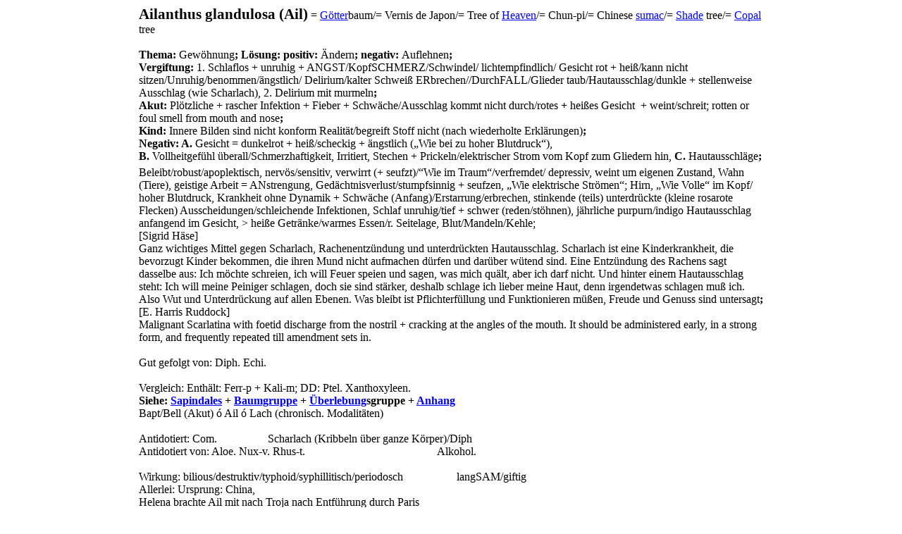

--- FILE ---
content_type: text/html
request_url: http://system-sat.de/ailanthus_glandulosa.htm
body_size: 11523
content:
<html xmlns:v="urn:schemas-microsoft-com:vml"
xmlns:o="urn:schemas-microsoft-com:office:office"
xmlns:w="urn:schemas-microsoft-com:office:word"
xmlns="http://www.w3.org/TR/REC-html40">

<head>
<meta http-equiv=Content-Type content="text/html; charset=windows-1252">
<meta name=ProgId content=Word.Document>
<meta name=Generator content="Microsoft Word 11">
<meta name=Originator content="Microsoft Word 11">
<link rel=File-List href="ailanthus_glandulosa-Dateien/filelist.xml">
<title>Ailanthus glandulosa (Ail) </title>
<!--[if gte mso 9]><xml>
 <o:DocumentProperties>
  <o:Author>A</o:Author>
  <o:Template>Normal</o:Template>
  <o:LastAuthor>v. Gestel</o:LastAuthor>
  <o:Revision>27</o:Revision>
  <o:Created>2005-10-12T17:58:00Z</o:Created>
  <o:LastSaved>2013-03-18T17:58:00Z</o:LastSaved>
  <o:Pages>1</o:Pages>
  <o:Words>2161</o:Words>
  <o:Characters>13615</o:Characters>
  <o:Lines>113</o:Lines>
  <o:Paragraphs>31</o:Paragraphs>
  <o:CharactersWithSpaces>15745</o:CharactersWithSpaces>
  <o:Version>11.9999</o:Version>
 </o:DocumentProperties>
</xml><![endif]--><!--[if gte mso 9]><xml>
 <w:WordDocument>
  <w:Zoom>BestFit</w:Zoom>
  <w:HyphenationZone>21</w:HyphenationZone>
  <w:ValidateAgainstSchemas/>
  <w:SaveIfXMLInvalid>false</w:SaveIfXMLInvalid>
  <w:IgnoreMixedContent>false</w:IgnoreMixedContent>
  <w:AlwaysShowPlaceholderText>false</w:AlwaysShowPlaceholderText>
  <w:BrowserLevel>MicrosoftInternetExplorer4</w:BrowserLevel>
 </w:WordDocument>
</xml><![endif]--><!--[if gte mso 9]><xml>
 <w:LatentStyles DefLockedState="false" LatentStyleCount="156">
 </w:LatentStyles>
</xml><![endif]-->
<style>
<!--
 /* Font Definitions */
 @font-face
	{font-family:Wingdings;
	panose-1:5 0 0 0 0 0 0 0 0 0;
	mso-font-charset:2;
	mso-generic-font-family:auto;
	mso-font-pitch:variable;
	mso-font-signature:0 268435456 0 0 -2147483648 0;}
 /* Style Definitions */
 p.MsoNormal, li.MsoNormal, div.MsoNormal
	{mso-style-parent:"";
	margin:0cm;
	margin-bottom:.0001pt;
	mso-pagination:widow-orphan;
	font-size:12.0pt;
	font-family:"Times New Roman";
	mso-fareast-font-family:"Times New Roman";}
h3
	{mso-style-next:Standard;
	margin:0cm;
	margin-bottom:.0001pt;
	mso-pagination:widow-orphan;
	page-break-after:avoid;
	mso-outline-level:3;
	mso-layout-grid-align:none;
	punctuation-wrap:simple;
	text-autospace:none;
	font-size:16.0pt;
	mso-bidi-font-size:10.0pt;
	font-family:"Times New Roman";
	mso-ansi-language:EN-US;
	mso-bidi-font-weight:normal;}
a:link, span.MsoHyperlink
	{color:blue;
	text-decoration:underline;
	text-underline:single;}
a:visited, span.MsoHyperlinkFollowed
	{color:purple;
	text-decoration:underline;
	text-underline:single;}
@page Section1
	{size:595.3pt 841.9pt;
	margin:70.85pt 70.85pt 2.0cm 70.85pt;
	mso-header-margin:35.4pt;
	mso-footer-margin:35.4pt;
	mso-paper-source:0;}
div.Section1
	{page:Section1;}
-->
</style>
<!--[if gte mso 10]>
<style>
 /* Style Definitions */
 table.MsoNormalTable
	{mso-style-name:"Normale Tabelle";
	mso-tstyle-rowband-size:0;
	mso-tstyle-colband-size:0;
	mso-style-noshow:yes;
	mso-style-parent:"";
	mso-padding-alt:0cm 5.4pt 0cm 5.4pt;
	mso-para-margin:0cm;
	mso-para-margin-bottom:.0001pt;
	mso-pagination:widow-orphan;
	font-size:10.0pt;
	font-family:"Times New Roman";
	mso-ansi-language:#0400;
	mso-fareast-language:#0400;
	mso-bidi-language:#0400;}
</style>
<![endif]-->
</head>

<body lang=DE link=blue vlink=purple style='tab-interval:35.4pt'>

<div class=Section1>

<p class=MsoNormal style='margin-top:0cm;margin-right:5.0cm;margin-bottom:0cm;
margin-left:5.0cm;margin-bottom:.0001pt'><b style='mso-bidi-font-weight:normal'><span
lang=EN-GB style='font-size:16.0pt;mso-bidi-font-size:12.0pt;mso-ansi-language:
EN-GB'>Ailanthus glandulosa (Ail)</span></b><span lang=EN-GB style='mso-ansi-language:
EN-GB'> = <a href="goetter.htm">Götter</a>baum/= Vernis de Japon/= Tree of <a
href="heiligegruppe.htm">Heaven</a>/= Chun-pi/= Chinese <a href="sapindales.htm">sumac</a>/=
<a href="schwarz.htm">Shade</a> tree/= <a href="sapindales.htm">Copal</a> tree<o:p></o:p></span></p>

<p class=MsoNormal style='margin-top:0cm;margin-right:5.0cm;margin-bottom:0cm;
margin-left:5.0cm;margin-bottom:.0001pt'><span lang=EN-GB style='mso-ansi-language:
EN-GB'><o:p>&nbsp;</o:p></span></p>

<p class=MsoNormal style='margin-top:0cm;margin-right:5.0cm;margin-bottom:0cm;
margin-left:5.0cm;margin-bottom:.0001pt;mso-layout-grid-align:none;punctuation-wrap:
simple;text-autospace:none'><b style='mso-bidi-font-weight:normal'>Thema: </b>Gewöhnung<b
style='mso-bidi-font-weight:normal'>; Lösung: positiv: </b>Ändern<b
style='mso-bidi-font-weight:normal'>; negativ: </b>Auflehnen<b
style='mso-bidi-font-weight:normal'>;</b><b style='mso-bidi-font-weight:normal'><span
style='mso-bidi-font-size:10.0pt'><o:p></o:p></span></b></p>

<p class=MsoNormal style='margin-top:0cm;margin-right:5.0cm;margin-bottom:0cm;
margin-left:5.0cm;margin-bottom:.0001pt'><b style='mso-bidi-font-weight:normal'>Vergiftung:
</b>1. Schlaflos + unruhig + ANGST/Kopf<span style='text-transform:uppercase'>schmerz</span>/Schwindel/
lichtempfindlich/ Gesicht rot + heiß/kann nicht
sitzen/Unruhig/benommen/ängstlich/ Delirium/kalter Schweiß<span
style='text-transform:uppercase'> Er</span>brechen//DurchFALL/Glieder
taub/Hautausschlag/dunkle + stellenweise Ausschlag (wie Scharlach), 2. Delirium
mit murmeln<b style='mso-bidi-font-weight:normal'>;<o:p></o:p></b></p>

<p class=MsoNormal style='margin-top:0cm;margin-right:5.0cm;margin-bottom:0cm;
margin-left:5.0cm;margin-bottom:.0001pt'><b style='mso-bidi-font-weight:normal'>Akut:
</b>Plötzliche + rascher Infektion + Fieber + Schwäche/Ausschlag kommt nicht
durch/rotes<b style='mso-bidi-font-weight:normal'> + </b>heißes<b
style='mso-bidi-font-weight:normal'> </b>Gesicht<span
style='mso-spacerun:yes'>  </span>+ weint/schreit; rotten or foul smell from
mouth and nose<b style='mso-bidi-font-weight:normal'>;<o:p></o:p></b></p>

<p class=MsoNormal style='margin-top:0cm;margin-right:5.0cm;margin-bottom:0cm;
margin-left:5.0cm;margin-bottom:.0001pt'><b style='mso-bidi-font-weight:normal'>Kind:
</b>Innere Bilden sind nicht konform Realität/begreift Stoff nicht (nach
wiederholte Erklärungen)<b style='mso-bidi-font-weight:normal'>;<o:p></o:p></b></p>

<p class=MsoNormal style='margin-top:0cm;margin-right:5.0cm;margin-bottom:0cm;
margin-left:5.0cm;margin-bottom:.0001pt'><b style='mso-bidi-font-weight:normal'>Negativ:
A. </b>Gesicht = dunkelrot + heiß/scheckig + ängstlich („Wie bei zu hoher
Blutdruck“), </p>

<p class=MsoNormal style='margin-top:0cm;margin-right:5.0cm;margin-bottom:0cm;
margin-left:5.0cm;margin-bottom:.0001pt'><b style='mso-bidi-font-weight:normal'>B.
</b><span style='mso-bidi-font-weight:bold'>Vollheitgefühl überall/Schmerzhaftigkeit,
Irritiert, Stechen + Prickeln/elektrischer Strom vom Kopf zum Gliedern hin, <b>C.
</b>Hautausschläge<b>;<o:p></o:p></b></span></p>

<p class=MsoNormal style='margin-top:0cm;margin-right:5.0cm;margin-bottom:0cm;
margin-left:5.0cm;margin-bottom:.0001pt'><span style='font-size:3.0pt;
mso-bidi-font-size:12.0pt'><o:p>&nbsp;</o:p></span></p>

<p class=MsoNormal style='margin-top:0cm;margin-right:5.0cm;margin-bottom:0cm;
margin-left:5.0cm;margin-bottom:.0001pt'>Beleibt/robust/apoplektisch,
nervös/sensitiv, verwirrt (+ seufzt)/“Wie im Traum“/verfremdet/ depressiv,
weint um eigenen Zustand, Wahn (Tiere), geistige Arbeit = ANstrengung,
Gedächtnisverlust/stumpfsinnig + seufzen, „Wie elektrische Strömen“; Hirn, „Wie
Volle“ im Kopf/ hoher Blutdruck, Krankheit ohne Dynamik + Schwäche
(Anfang)/Erstarrung/erbrechen, stinkende (teils) unterdrückte (kleine rosarote
Flecken) Ausscheidungen/schleichende Infektionen, Schlaf unruhig/tief + schwer
(reden/stöhnen), jährliche purpurn/indigo Hautausschlag anfangend im Gesicht,
&gt; heiße Getränke/warmes Essen/r. Seitelage, Blut/Mandeln/Kehle;</p>

<p class=MsoNormal style='margin-top:0cm;margin-right:5.0cm;margin-bottom:0cm;
margin-left:5.0cm;margin-bottom:.0001pt'>[Sigrid Häse]</p>

<p class=MsoNormal style='margin-top:0cm;margin-right:5.0cm;margin-bottom:0cm;
margin-left:5.0cm;margin-bottom:.0001pt'>Ganz wichtiges Mittel gegen Scharlach,
Rachenentzündung und unterdrückten Hautausschlag. Scharlach ist eine Kin­derkrankheit,
die bevorzugt Kinder be­kommen, die ihren Mund nicht aufmachen dürfen und
darüber wütend sind. Eine Entzündung des Rachens sagt dasselbe aus: Ich möchte
schreien, ich will Feuer speien und sagen, was mich quält, aber ich darf nicht.
Und hinter einem Hautausschlag steht: Ich will meine Peiniger schlagen, doch
sie sind stärker, deshalb schlage ich lieber meine Haut, denn irgendetwas
schlagen muß ich. Also Wut und Unter­drückung auf allen Ebenen. Was bleibt ist
Pflicht­erfüllung und Funktionieren ­müßen, Freude und Genuss sind untersagt<b
style='mso-bidi-font-weight:normal'>;</b></p>

<p class=MsoNormal style='margin-top:0cm;margin-right:5.0cm;margin-bottom:0cm;
margin-left:5.0cm;margin-bottom:.0001pt'><span lang=EN-GB style='mso-ansi-language:
EN-GB'>[E. Harris Ruddock]<o:p></o:p></span></p>

<p class=MsoNormal style='margin-top:0cm;margin-right:5.0cm;margin-bottom:0cm;
margin-left:5.0cm;margin-bottom:.0001pt'><span lang=EN-GB style='mso-ansi-language:
EN-GB'>Malignant Scarlatina with foetid discharge from the nostril + cracking
at the angles of the mouth. It should be administered early, in a strong form,
and frequently repeated till amendment sets in.<o:p></o:p></span></p>

<p class=MsoNormal style='margin-top:0cm;margin-right:5.0cm;margin-bottom:0cm;
margin-left:5.0cm;margin-bottom:.0001pt'><o:p>&nbsp;</o:p></p>

<p class=MsoNormal style='margin-top:0cm;margin-right:5.0cm;margin-bottom:0cm;
margin-left:5.0cm;margin-bottom:.0001pt'>Gut gefolgt von: Diph. Echi.<span
style='mso-spacerun:yes'>  </span></p>

<p class=MsoNormal style='margin-top:0cm;margin-right:5.0cm;margin-bottom:0cm;
margin-left:5.0cm;margin-bottom:.0001pt'><o:p>&nbsp;</o:p></p>

<p class=MsoNormal style='margin-top:0cm;margin-right:5.0cm;margin-bottom:0cm;
margin-left:5.0cm;margin-bottom:.0001pt;text-indent:-.15pt'>Vergleich: Enthält:
Ferr-p + Kali-m; DD: Ptel. Xanthoxyleen.</p>

<p class=MsoNormal style='margin-top:0cm;margin-right:5.0cm;margin-bottom:0cm;
margin-left:5.0cm;margin-bottom:.0001pt'><b style='mso-bidi-font-weight:normal'>Siehe:
<a href="sapindales.htm">Sapindales</a> + <a href="baumgruppe.htm">Baumgruppe</a>
+ <a href="ueberlebungsgruppe.htm">Überlebung</a>sgruppe + <a
href="ailanthus_glandulosa_anhang.htm">Anhang</a></b></p>

<p class=MsoNormal style='margin-top:0cm;margin-right:5.0cm;margin-bottom:0cm;
margin-left:5.0cm;margin-bottom:.0001pt'>Bapt/Bell (Akut) <span
style='font-family:Wingdings'>ó</span> Ail <span style='font-family:Wingdings'>ó</span>
Lach (chronisch. Modalitäten)</p>

<p class=MsoNormal style='margin-top:0cm;margin-right:5.0cm;margin-bottom:0cm;
margin-left:5.0cm;margin-bottom:.0001pt'><o:p>&nbsp;</o:p></p>

<p class=MsoNormal style='margin-top:0cm;margin-right:5.0cm;margin-bottom:0cm;
margin-left:5.0cm;margin-bottom:.0001pt'>Antidotiert: Com. <span
style='mso-tab-count:1'>     </span><span style='mso-tab-count:1'>            </span>Scharlach
(Kribbeln über ganze Körper)/Diph</p>

<p class=MsoNormal style='margin-top:0cm;margin-right:5.0cm;margin-bottom:0cm;
margin-left:5.0cm;margin-bottom:.0001pt;text-indent:-.15pt'>Antidotiert von:
Aloe. Nux-v. Rhus-t.<span style='mso-tab-count:3'>                                   </span><span
style='mso-tab-count:1'>            </span>Alkohol. </p>

<p class=MsoNormal style='margin-top:0cm;margin-right:5.0cm;margin-bottom:0cm;
margin-left:5.0cm;margin-bottom:.0001pt'><o:p>&nbsp;</o:p></p>

<p class=MsoNormal style='margin-top:0cm;margin-right:5.0cm;margin-bottom:0cm;
margin-left:5.0cm;margin-bottom:.0001pt'>Wirkung:
bilious/destruktiv/typhoid/syphillitisch/periodosch<span
style='mso-spacerun:yes'>   </span><span style='mso-tab-count:1'>    </span><span
style='mso-tab-count:1'>            </span>langSAM/giftig</p>

<p class=MsoNormal style='margin-top:0cm;margin-right:5.0cm;margin-bottom:0cm;
margin-left:5.0cm;margin-bottom:.0001pt'>Allerlei: Ursprung: China, </p>

<p class=MsoNormal style='margin-top:0cm;margin-right:5.0cm;margin-bottom:0cm;
margin-left:5.0cm;margin-bottom:.0001pt'>Helena brachte Ail mit nach Troja nach
Entführung durch Paris </p>

<p class=MsoNormal style='margin-top:0cm;margin-right:5.0cm;margin-bottom:0cm;
margin-left:5.0cm;margin-bottom:.0001pt'>Anpassungs-/Widerstandsfähig,
(Luftverschmutzung) Blätter fallen ohne Verfärbung. </p>

<p class=MsoNormal style='margin-top:0cm;margin-right:5.0cm;margin-bottom:0cm;
margin-left:5.0cm;margin-bottom:.0001pt'>Seideraupe Satirnia cynthia lebt auf
Ail</p>

<p class=MsoNormal style='margin-top:0cm;margin-right:5.0cm;margin-bottom:0cm;
margin-left:5.0cm;margin-bottom:.0001pt'><o:p>&nbsp;</o:p></p>

<p class=MsoNormal style='margin-top:0cm;margin-right:5.0cm;margin-bottom:0cm;
margin-left:5.0cm;margin-bottom:.0001pt'>Phytologie: <span style='font-family:
Arial'>Sammeln: Rinde (Frühjahr)<o:p></o:p></span></p>

<p class=MsoNormal style='margin-top:0cm;margin-right:5.0cm;margin-bottom:0cm;
margin-left:5.0cm;margin-bottom:.0001pt'><span style='font-family:Arial'>(Blutiger)
Durchfall<o:p></o:p></span></p>

<p class=MsoNormal style='margin-top:0cm;margin-right:5.0cm;margin-bottom:0cm;
margin-left:5.0cm;margin-bottom:.0001pt'><span style='font-family:Arial'>krampflösend/beruhigt
Herz<o:p></o:p></span></p>

<p class=MsoNormal style='margin-top:0cm;margin-right:5.0cm;margin-bottom:0cm;
margin-left:5.0cm;margin-bottom:.0001pt'><o:p>&nbsp;</o:p></p>

<p class=MsoNormal style='margin-top:0cm;margin-right:5.0cm;margin-bottom:0cm;
margin-left:5.0cm;margin-bottom:.0001pt'><b style='mso-bidi-font-weight:normal'>Repertorium:<o:p></o:p></b></p>

<p class=MsoNormal style='margin-top:0cm;margin-right:5.0cm;margin-bottom:0cm;
margin-left:5.0cm;margin-bottom:.0001pt'>AILANTHUS GLANDULOSA (ail.)<span
style='mso-tab-count:2'>                </span> [.]</p>

<p class=MsoNormal style='margin-top:0cm;margin-right:5.0cm;margin-bottom:0cm;
margin-left:5.0cm;margin-bottom:.0001pt'><u>Geist und Gemüt</u>: Erstarrung,
Betäubung; stoischer Gleichmut. Gedächtnisschwäche. </p>

<p class=MsoNormal style='margin-top:0cm;margin-right:5.0cm;margin-bottom:0cm;
margin-left:5.0cm;margin-bottom:.0001pt'>- Unfähig sich zu Konzentrieren, muss
dasselbe öfters hintereinander lesen, o. Reihe von Ziffern öfter addieren,
bevor Resultat richtig ist<span style='mso-spacerun:yes'>  </span>- -
Depression/häufiges Seufzen.</p>

<p class=MsoNormal style='margin-top:0cm;margin-right:5.0cm;margin-bottom:0cm;
margin-left:5.0cm;margin-bottom:.0001pt'>- Große Angst; Ruhelosigkeit. - -
Beständiges murmelndes Delirium.</p>

<p class=MsoNormal style='margin-top:0cm;margin-right:5.0cm;margin-bottom:0cm;
margin-left:5.0cm;margin-bottom:.0001pt'><u>Sensorium</u>: Schwindel, mehr beim
Bücken; mit kaltem Schweiß und Übelkeit.</p>

<p class=MsoNormal style='margin-top:0cm;margin-right:5.0cm;margin-bottom:0cm;
margin-left:5.0cm;margin-bottom:.0001pt'>- Schwindelig, heißes Gesicht, kann
nicht aufsitzen; schläfrig, doch sehr ruhelos und ängstlich; später
unempfindlich, mit murmelndem Delirium; erkennt Niemand<span
style='mso-spacerun:yes'>  </span></p>

<p class=MsoNormal style='margin-top:0cm;margin-right:5.0cm;margin-bottom:0cm;
margin-left:5.0cm;margin-bottom:.0001pt'>- „Als ob elektrischer Strom“ durch l.
Kopfseite, o. Glieder hinuntergeht. Apoplektische Vollheit des Kopfes.</p>

<p class=MsoNormal style='margin-top:0cm;margin-right:5.0cm;margin-bottom:0cm;
margin-left:5.0cm;margin-bottom:.0001pt'><u>Innerer Kopf</u>: Kopfschmerz mit
Übelkeit und Schwindel. Schmerz im Hinterhaupt</p>

<p class=MsoNormal style='margin-top:0cm;margin-right:5.0cm;margin-bottom:0cm;
margin-left:5.0cm;margin-bottom:.0001pt'>- „Wie benommen“, Schwere in Stirn,
mit Abneigung zu denken o. etwas zu tun. „Wie Vollheit und Schwere“ an Basis
und r. Seite des Kopfes.</p>

<p class=MsoNormal style='margin-top:0cm;margin-right:5.0cm;margin-bottom:0cm;
margin-left:5.0cm;margin-bottom:.0001pt'>- Schießen durch Schläfen/Hinterkopf
mit Begriffsverwirrung; <span style='text-transform:uppercase'>Schmerz</span>
durch Schläfen wachend. Dumpfer Kopfschmerz/Brennen in Augen/Druck auf Brust.</p>

<p class=MsoNormal style='margin-top:0cm;margin-right:5.0cm;margin-bottom:0cm;
margin-left:5.0cm;margin-bottom:.0001pt'><u>Äußerer Kopf</u>:<span
style='mso-spacerun:yes'>  </span>Schlagen in Occipital-Arterien .- - Leichtes
Quetschungsgefühl über der Fronto-Parietalnaht.</p>

<p class=MsoNormal style='margin-top:0cm;margin-right:5.0cm;margin-bottom:0cm;
margin-left:5.0cm;margin-bottom:.0001pt'><u>Augen</u>: Unfähig Licht zu
ertragen, Tränen von hellem Licht und in freier Luft. blutunterlaufen und
geschwollen; stierer Blick erwachend; Pupillen erweitert und träge;
Photophobie. Brennen, Wehtun und Schmerz in Augen. Gefühl von Rauhigkeit in l.
Auge, „Wie von Staub“. Dunkelblaue Ringe um Augen.</p>

<p class=MsoNormal style='margin-top:0cm;margin-right:5.0cm;margin-bottom:0cm;
margin-left:5.0cm;margin-bottom:.0001pt'>- Conjunctiva im Äußeren Augenwinkel
hin entzündet. Eiterartige Absonderung, morgens Lider verklebend.<span
style='mso-spacerun:yes'>  </span></p>

<p class=MsoNormal style='margin-top:0cm;margin-right:5.0cm;margin-bottom:0cm;
margin-left:5.0cm;margin-bottom:.0001pt'><u>Ohren</u>: Jucken um l. Ohr des
Nachts, wird nach Kratzen rot. Schmerz im Ohr beim Schlucken. Parotis
empfindlich und vergrößert. Scharlach.</p>

<p class=MsoNormal style='margin-top:0cm;margin-right:5.0cm;margin-bottom:0cm;
margin-left:5.0cm;margin-bottom:.0001pt'><u>Nase</u>: Reichliche, dünne,
chloröse, blutige Absonderung ohne schlechten Geruch: Coryza, mit Rauhigkeit
innen an Nasenlöchern herum; ganze Nase und Oberlippe wurde mit sehr dicken
graubraunen Krusten bedeckt. Fliessender Nasenkatarrh mit Niesen.</p>

<p class=MsoNormal style='margin-top:0cm;margin-right:5.0cm;margin-bottom:0cm;
margin-left:5.0cm;margin-bottom:.0001pt'>- Chronischer Katarrh, schwieriges
Atmen durch Nase .- - Geruchsverlust </p>

<p class=MsoNormal style='margin-top:0cm;margin-right:5.0cm;margin-bottom:0cm;
margin-left:5.0cm;margin-bottom:.0001pt'>- Trockene Nase, Ausfluss unterdrückt.
Jucken und unbehagliches Gefühl um die Nase.</p>

<p class=MsoNormal style='margin-top:0cm;margin-right:5.0cm;margin-bottom:0cm;
margin-left:5.0cm;margin-bottom:.0001pt'><u>Gesicht</u>: Hitze und Röte im
Gesicht; mahagoniartige Färbung. Chronische Sprenkeln und Flecken im Gesicht;
eine Art von Akne.</p>

<p class=MsoNormal style='margin-top:0cm;margin-right:5.0cm;margin-bottom:0cm;
margin-left:5.0cm;margin-bottom:.0001pt'>- Unregelmäßige rote Flecken von
kapillärer Kongestion, wie bei Säufern. Anschwellung l. Gesichtsseite;
erysipelatös geschwollenes Gesicht.</p>

<p class=MsoNormal style='margin-top:0cm;margin-right:5.0cm;margin-bottom:0cm;
margin-left:5.0cm;margin-bottom:.0001pt'>- Gesichtsausdruck weist auf Angst
hin; große Schwäche.</p>

<p class=MsoNormal style='margin-top:0cm;margin-right:5.0cm;margin-bottom:0cm;
margin-left:5.0cm;margin-bottom:.0001pt'>Entzündete Bläschen an Unterlippe.
Kinn glänzend rot. Kleines, aber tiefes, gerissenes Geschwür nahe dem
Mundwinkel; Lippen rissig.</p>

<p class=MsoNormal style='margin-top:0cm;margin-right:5.0cm;margin-bottom:0cm;
margin-left:5.0cm;margin-bottom:.0001pt'><u>Zähne</u>:<span
style='mso-spacerun:yes'>  </span>Bedeckt mit braunem Schleim o. Schmutz.
Reißen in unteren o. oberen Zähnen/Gesicht/Kopf; &lt; liegen, muss umhergehen;
&gt; Druck/gegen Morgen.</p>

<p class=MsoNormal style='margin-top:0cm;margin-right:5.0cm;margin-bottom:0cm;
margin-left:5.0cm;margin-bottom:.0001pt'><u>Zunge</u> etc.: Geschmack:
geschmacklos, schal; fiebrig. Bronchial-Katarrh.</p>

<p class=MsoNormal style='margin-top:0cm;margin-right:5.0cm;margin-bottom:0cm;
margin-left:5.0cm;margin-bottom:.0001pt'>- Zunge dick, weißlich belegt; in der
Mitte bräunlich; feucht, weiß belegt, Spitze und Ränder livide; trocken, dürr
und rissig. Wasser schmeckt salzig und schal.</p>

<p class=MsoNormal style='margin-top:0cm;margin-right:5.0cm;margin-bottom:0cm;
margin-left:5.0cm;margin-bottom:.0001pt'><u>Schlund</u>:<span
style='mso-spacerun:yes'>  </span>Fauces und Tonsillen entzündet, mit Flecken
einer beginnenden Ulceration. Schlund empfindlich, tut beim Schlucken o.
Lufteinziehen weh.</p>

<p class=MsoNormal style='margin-top:0cm;margin-right:5.0cm;margin-bottom:0cm;
margin-left:5.0cm;margin-bottom:.0001pt'>- Ausräuspern von Schleim, beständiges
Bemühen, verhärtete Klümpchen einer weißlichen Masse heraufzubefördern. Wasser
schmeckt salzig und schal.</p>

<p class=MsoNormal style='margin-top:0cm;margin-right:5.0cm;margin-bottom:0cm;
margin-left:5.0cm;margin-bottom:.0001pt'>livide geschwollen; Tonsillen mit<span
style='mso-spacerun:yes'>  </span>tiefe/schlimm aussehenden <span
style='text-transform:uppercase'>Ge</span>schwüren bedeckt, mit spärlicher
stinkender Absonderung; Hals empfindlich + geschwollen. Scharlach. Schlund
geschwollen, dunkelrot, fast purpurfarbig. Scharlach. Schilddrüse empfindlich,
vergrößert.</p>

<p class=MsoNormal style='margin-top:0cm;margin-right:5.0cm;margin-bottom:0cm;
margin-left:5.0cm;margin-bottom:.0001pt'><u>Magen</u>: Verlangen/Widerwillen:
Appetit: launisch/gering, isst jedoch wie gewöhnlich. Hunger/Leereempfinden
während der Fieberkälte. Durst auf kaltes Trinken.</p>

<p class=MsoNormal style='margin-top:0cm;margin-right:5.0cm;margin-bottom:0cm;
margin-left:5.0cm;margin-bottom:.0001pt'>Essen und Trinken:<span
style='mso-spacerun:yes'>  </span>Nahrung soeben genommen wurde schnell
ausgebrochen.</p>

<p class=MsoNormal style='margin-top:0cm;margin-right:5.0cm;margin-bottom:0cm;
margin-left:5.0cm;margin-bottom:.0001pt'>Übelkeit und Erbrechen:<span
style='mso-spacerun:yes'>  </span>Übel, Erbricht, Diarrhöe, krampfhafte
Bauchschmerz Plötzliches, heftiges Erbrechen sich aufrichtend. Erbrechen mit
Betäubung.</p>

<p class=MsoNormal style='margin-top:0cm;margin-right:5.0cm;margin-bottom:0cm;
margin-left:5.0cm;margin-bottom:.0001pt'>Eigentümliches Leerheitsgefühl im
Magen; Schmerz.</p>

<p class=MsoNormal style='margin-top:0cm;margin-right:5.0cm;margin-bottom:0cm;
margin-left:5.0cm;margin-bottom:.0001pt'>Hypochondrien<span
style='mso-spacerun:yes'>  </span>- Empfindlich über Lebergegend.</p>

<p class=MsoNormal style='margin-top:0cm;margin-right:5.0cm;margin-bottom:0cm;
margin-left:5.0cm;margin-bottom:.0001pt'>- Druck „Wie ein Band“, unterhalb
Hypochondrien; sehr schwächendes Gefühl mit Übelkeit. </p>

<p class=MsoNormal style='margin-top:0cm;margin-right:5.0cm;margin-bottom:0cm;
margin-left:5.0cm;margin-bottom:.0001pt'><u>Bauch</u>: „Wie Schwäche“, Brennen,
Unbehaglichkeit in den Eingeweiden, als wenn Diarrhöe sich einstellen will.
Tympanitis: leichtes Knurren in den Eingeweiden.</p>

<p class=MsoNormal style='margin-top:0cm;margin-right:5.0cm;margin-bottom:0cm;
margin-left:5.0cm;margin-bottom:.0001pt'><u>Stuh</u>l etc. - Dysenterie,
häufige, schmerzhafte Stühle, wenig Kotmasse, viel blutiger Schleim; sehr
geringes Fieber. Häufige, wässerige Stühle mit großer Gewalt entleert. Dünne,
wässrige, stinkende Stühle erfolgen unwillkürlich mit <u>Urin</u>: Bandwurm.</p>

<p class=MsoNormal style='margin-top:0cm;margin-right:5.0cm;margin-bottom:0cm;
margin-left:5.0cm;margin-bottom:.0001pt'><u>Harnorgane</u>: Harn: sparsam o.
unterdrückt, geht unbewusst ab; sauer.</p>

<p class=MsoNormal style='margin-top:0cm;margin-right:5.0cm;margin-bottom:0cm;
margin-left:5.0cm;margin-bottom:.0001pt'><u>Männliche Geschlechtsorgane</u>:
Schankerähnliche wunde Stelle am Präputium.</p>

<p class=MsoNormal style='margin-top:0cm;margin-right:5.0cm;margin-bottom:0cm;
margin-left:5.0cm;margin-bottom:.0001pt'><u>Larynx</u>: Erstickungsanfall „Wie
beim Krupp“. Beklemmung in Bronchien, mit dumpfem Kopfschmerz.</p>

<p class=MsoNormal style='margin-top:0cm;margin-right:5.0cm;margin-bottom:0cm;
margin-left:5.0cm;margin-bottom:.0001pt'>- Stimme heiser, versagend. Erwacht
morgens mit fast gänzlichem Stimmverlust </p>

<p class=MsoNormal style='margin-top:0cm;margin-right:5.0cm;margin-bottom:0cm;
margin-left:5.0cm;margin-bottom:.0001pt'><u>Atmung</u>: Hastig, unregelmäßig,
schwierig. Scharlach. Kurzatmig mit Dyspnoe.</p>

<p class=MsoNormal style='margin-top:0cm;margin-right:5.0cm;margin-bottom:0cm;
margin-left:5.0cm;margin-bottom:.0001pt'>- Gleichmäßiges Beklemmungsgefühl, als
ob die Brust zusammengeschnürt wäre; als wenn Lungenbläschen zusammengeklebt
wären.</p>

<p class=MsoNormal style='margin-top:0cm;margin-right:5.0cm;margin-bottom:0cm;
margin-left:5.0cm;margin-bottom:.0001pt'>- Asthmatische Beklemmung in großen
Bronchien; Keuchen.</p>

<p class=MsoNormal style='margin-top:0cm;margin-right:5.0cm;margin-bottom:0cm;
margin-left:5.0cm;margin-bottom:.0001pt'><u>Husten</u>: Trocken, beständig
stoßweise; mit Beklemmung, Brennen, Brustschmerz; nicht lösend und keuchend,
mit spärlichem Auswurf; Schmerzen durch l. Lunge; fortwährender Husten tief von
Bronchien ausgehend, ohne Schmerz, &lt; Anstrengung.</p>

<p class=MsoNormal style='margin-top:0cm;margin-right:5.0cm;margin-bottom:0cm;
margin-left:5.0cm;margin-bottom:.0001pt'>- HustenANfälle vor dem Schlafengehen
und aufstehend. Hustet unaufhörlich, bis sie tüchtig auswirft, dann besser.</p>

<p class=MsoNormal style='margin-top:0cm;margin-right:5.0cm;margin-bottom:0cm;
margin-left:5.0cm;margin-bottom:.0001pt'>- Husten mit etwas beklemmtem Atmen,
schleimig-eitrigem Auswurf; leicht sich lösend morgens, spärlich und klebrig
während des Tages.</p>

<p class=MsoNormal style='margin-top:0cm;margin-right:5.0cm;margin-bottom:0cm;
margin-left:5.0cm;margin-bottom:.0001pt'><u>Auswurf</u>: Zeitweise mit Blut
gemischt, zeitweise blu<span style='text-transform:uppercase'>tig</span>/bitter/gelblich,
mehr des Morgens.</p>

<p class=MsoNormal style='margin-top:0cm;margin-right:5.0cm;margin-bottom:0cm;
margin-left:5.0cm;margin-bottom:.0001pt'><u>Lungen</u>: Äußerste
Schmerzhaftigkeit und Empfindlichkeit derselben; Gefühl als ob Lungenbläschen
zusammengeklebt wären; Gefühl von Ermüdung in Lungen.</p>

<p class=MsoNormal style='margin-top:0cm;margin-right:5.0cm;margin-bottom:0cm;
margin-left:5.0cm;margin-bottom:.0001pt'>- Bruststiche und Schmerz unter
Clavicula.<span style='mso-spacerun:yes'>  </span>Brennen in r. und Schmerz in
l. Lunge.</p>

<p class=MsoNormal style='margin-top:0cm;margin-right:5.0cm;margin-bottom:0cm;
margin-left:5.0cm;margin-bottom:.0001pt'>- Vollheit- und Erstickungsgefühl vor
dem Auswerfen.</p>

<p class=MsoNormal style='margin-top:0cm;margin-right:5.0cm;margin-bottom:0cm;
margin-left:5.0cm;margin-bottom:.0001pt'><u>Brust</u>: Dumpfer Schmerz und
Gefühl von Zusammenziehen in Gegend der Herzbasis und durch das Zentrum l.
Lunge.<span style='mso-spacerun:yes'>  </span>Puls schnell und klein; schwach,
zuweilen kaum wahrnehmbar, <span style='text-transform:uppercase'>fre</span>quent
und unregelmäßig. Scharlach.</p>

<p class=MsoNormal style='margin-top:0cm;margin-right:5.0cm;margin-bottom:0cm;
margin-left:5.0cm;margin-bottom:.0001pt'><u>Hals, Rücken</u>: <span
style='mso-spacerun:yes'> </span>Jucken um Hals. „Als ob Halsmuskeln dick und
geschwollen sind“.</p>

<p class=MsoNormal style='margin-top:0cm;margin-right:5.0cm;margin-bottom:0cm;
margin-left:5.0cm;margin-bottom:.0001pt'>- Hals empfindlich und geschwol<span
style='text-transform:uppercase'>len</span>. Beständiger Schmerz zwischen
Schultern.</p>

<p class=MsoNormal style='margin-top:0cm;margin-right:5.0cm;margin-bottom:0cm;
margin-left:5.0cm;margin-bottom:.0001pt'>- Halsdrüsen tun weh mit Schmerz unter
l.<span style='mso-spacerun:yes'>  </span>Scapula.</p>

<p class=MsoNormal style='margin-top:0cm;margin-right:5.0cm;margin-bottom:0cm;
margin-left:5.0cm;margin-bottom:.0001pt'>- Beständiger scharfer Schmerz durch
Kreuz und Hüften.</p>

<p class=MsoNormal style='margin-top:0cm;margin-right:5.0cm;margin-bottom:0cm;
margin-left:5.0cm;margin-bottom:.0001pt'><u>Glieder</u>: Prickeln in Fingern
und l. Arm erwachend.</p>

<p class=MsoNormal style='margin-top:0cm;margin-right:5.0cm;margin-bottom:0cm;
margin-left:5.0cm;margin-bottom:.0001pt'>- Große Wasserblase am Ende des
Daumens, mit kleineren an Seite der Fingernägel.</p>

<p class=MsoNormal style='margin-top:0cm;margin-right:5.0cm;margin-bottom:0cm;
margin-left:5.0cm;margin-bottom:.0001pt'><span style='text-transform:uppercase'>Schmerz</span>
im l. Fuß, eine Spannung desselben während des Gehens.</p>

<p class=MsoNormal style='margin-top:0cm;margin-right:5.0cm;margin-bottom:0cm;
margin-left:5.0cm;margin-bottom:.0001pt'>- Taubheitsgefühl l. Beines mit
prickelnden stechenden Schmerz in Füßen und Zehen.</p>

<p class=MsoNormal style='margin-top:0cm;margin-right:5.0cm;margin-bottom:0cm;
margin-left:5.0cm;margin-bottom:.0001pt'>„Als ob Glieder eingeschlafen“.</p>

<p class=MsoNormal style='margin-top:0cm;margin-right:5.0cm;margin-bottom:0cm;
margin-left:5.0cm;margin-bottom:.0001pt'>- Gefühl von Unbehagen und
schmerzhafter Unruhe. Schwere in Gliedern.</p>

<p class=MsoNormal style='margin-top:0cm;margin-right:5.0cm;margin-bottom:0cm;
margin-left:5.0cm;margin-bottom:.0001pt'><u>Nerven</u>:<span
style='mso-spacerun:yes'>  </span><span style='text-transform:uppercase'>Schwäche</span>,
leicht erschöpft. </p>

<p class=MsoNormal style='margin-top:0cm;margin-right:5.0cm;margin-bottom:0cm;
margin-left:5.0cm;margin-bottom:.0001pt'>- Elektrisches Durchzucken, vom Gehirn
ausgehend nach Extremitäten.</p>

<p class=MsoNormal style='margin-top:0cm;margin-right:5.0cm;margin-bottom:0cm;
margin-left:5.0cm;margin-bottom:.0001pt'>- Glieder werden durch Krämpfe während
des Schlafes hin und her geworfen.</p>

<p class=MsoNormal style='margin-top:0cm;margin-right:5.0cm;margin-bottom:0cm;
margin-left:5.0cm;margin-bottom:.0001pt'>- Schlimme, adynamische
Krankheitsformen; plötzliches und Äußerstes Sinken der Kräfte, Erstarrung,
Erbrechen, Puls klein und schnell, Haut purpurrot.</p>

<p class=MsoNormal style='margin-top:0cm;margin-right:5.0cm;margin-bottom:0cm;
margin-left:5.0cm;margin-bottom:.0001pt'>Schlaf:<span
style='mso-spacerun:yes'>  </span>Schlaf unruhig, nicht erquickend, schwerer
Schlaf Nacht hindurch.</p>

<p class=MsoNormal style='margin-top:0cm;margin-right:5.0cm;margin-bottom:0cm;
margin-left:5.0cm;margin-bottom:.0001pt'>- Schläf<span style='text-transform:
uppercase'>rig</span>, ruhelos, wird bald unempfindlich. Schläft am besten auf
r. Seite. </p>

<p class=MsoNormal style='margin-top:0cm;margin-right:5.0cm;margin-bottom:0cm;
margin-left:5.0cm;margin-bottom:.0001pt'>- Nachts ruhelos, spricht/wehklagt im
Schlaf, Nachtschweiß, häufiges Erwachen. Bronchialbeschwerden.</p>

<p class=MsoNormal style='margin-top:0cm;margin-right:5.0cm;margin-bottom:0cm;
margin-left:5.0cm;margin-bottom:.0001pt'><u>Frost, Fieber, Schweiß</u>:<span
style='mso-spacerun:yes'>  </span>Kalter Schweiß bedeckte Haut. Bestätigt in
Cholera.</p>

<p class=MsoNormal style='margin-top:0cm;margin-right:5.0cm;margin-bottom:0cm;
margin-left:5.0cm;margin-bottom:.0001pt'>- Frost mit Hunger und allg.
Leerheitsgefühl. Ausbruch von Miliaria vor Frost.</p>

<p class=MsoNormal style='margin-top:0cm;margin-right:5.0cm;margin-bottom:0cm;
margin-left:5.0cm;margin-bottom:.0001pt'>- Frostschauder mit darauf folgendem
Hitzeüberlaufen, mit heftigem Kopfschmerz und Schmerzhaftigkeit der Lungen. </p>

<p class=MsoNormal style='margin-top:0cm;margin-right:5.0cm;margin-bottom:0cm;
margin-left:5.0cm;margin-bottom:.0001pt'>- Haut entweder sehr heiß o. kühl bei
Berührung. Trockene heiße Haut, meist des Morgens, bis zur Mittagszeit.</p>

<p class=MsoNormal style='margin-top:0cm;margin-right:5.0cm;margin-bottom:0cm;
margin-left:5.0cm;margin-bottom:.0001pt'>Empfindungen: Elektrischer Strom vom
Kopf zu Gliedern hin. Vollheitgefühl überall. Schmerzhaft, Irritiert, Stechen
und Prickeln.</p>

<p class=MsoNormal style='margin-top:0cm;margin-right:5.0cm;margin-bottom:0cm;
margin-left:5.0cm;margin-bottom:.0001pt'>Berührung, Verletzungen etc.:<span
style='mso-spacerun:yes'>  </span>Fühlt sich unbehaglich beim Druck der
Kleider.</p>

<p class=MsoNormal style='margin-top:0cm;margin-right:5.0cm;margin-bottom:0cm;
margin-left:5.0cm;margin-bottom:.0001pt'><u>Haut</u>: Ausbruch eines
Miliar-Ausschlages in Form von Flecken, Stirn/Gesicht; Efflorescenz zwischen
Ausschlags-Knötchen dunkelfarbig, fast livide.</p>

<p class=MsoNormal style='margin-top:0cm;margin-right:5.0cm;margin-bottom:0cm;
margin-left:5.0cm;margin-bottom:.0001pt'>- Haut kalt und trocken, livide
gefärbt; nach Fingerdruck kehrt Farbe sehr langsam wieder.</p>

<p class=MsoNormal style='margin-top:0cm;margin-right:5.0cm;margin-bottom:0cm;
margin-left:5.0cm;margin-bottom:.0001pt'>- Jucken nachts um l. Ohr, Nacken,
Gesicht und Hals, „Als ob sie HINfällig würde“. </p>

<p class=MsoNormal style='margin-top:0cm;margin-right:5.0cm;margin-bottom:0cm;
margin-left:5.0cm;margin-bottom:.0001pt'>- Große Flecken und Blasen mit einem
rötlichen Serum gefüllt. Petechien. Bösartiger Scharlach.</p>

<p class=MsoNormal style='margin-top:0cm;margin-right:5.0cm;margin-bottom:0cm;
margin-left:5.0cm;margin-bottom:.0001pt'>Lebensalter und Konstitution:<span
style='mso-spacerun:yes'>  </span>Blumenduft greift den Asthmatiker an; ebenso
Frauen und Kinder mehr als Männer; (weniger alte Leute). Nervöse, empfindliche
Personen. Biliöses Temperament, Starke und Kräftige.</p>

<p class=MsoNormal style='margin-top:0cm;margin-right:5.0cm;margin-bottom:0cm;
margin-left:5.0cm;margin-bottom:.0001pt'><span style='font-size:3.0pt;
mso-bidi-font-size:12.0pt'><o:p>&nbsp;</o:p></span></p>

<h3 style='margin-top:0cm;margin-right:5.0cm;margin-bottom:0cm;margin-left:
5.0cm;margin-bottom:.0001pt'><span style='font-size:12.0pt;mso-bidi-font-size:
10.0pt;mso-ansi-language:DE;font-weight:normal;mso-bidi-font-weight:bold'>Ail<o:p></o:p></span></h3>

<p class=MsoNormal style='margin-top:0cm;margin-right:5.0cm;margin-bottom:0cm;
margin-left:5.0cm;margin-bottom:.0001pt'><u>Allgemeines</u>: Syphilis</p>

<p class=MsoNormal style='margin-top:0cm;margin-right:5.0cm;margin-bottom:0cm;
margin-left:5.0cm;margin-bottom:.0001pt'>Speisen und Getränke &gt; warme
Getränke/heiße Getränke Verlangt: Alkohol /Weinbrand/Brandy/kalte Getränke,
kaltes Wasser/rohe Speisen<span style='mso-spacerun:yes'>  </span></p>

<p class=MsoNormal style='margin-top:0cm;margin-right:5.0cm;margin-bottom:0cm;
margin-left:5.0cm;margin-bottom:.0001pt'>Abgeneigt: Alkohol/Anblick von Speisen
</p>

<p class=MsoNormal style='margin-top:0cm;margin-right:5.0cm;margin-bottom:0cm;
margin-left:5.0cm;margin-bottom:.0001pt'>Sepsis</p>

<p class=MsoNormal style='margin-top:0cm;margin-right:5.0cm;margin-bottom:0cm;
margin-left:5.0cm;margin-bottom:.0001pt'>Schweregefühl - innerlich</p>

<p class=MsoNormal style='margin-top:0cm;margin-right:5.0cm;margin-bottom:0cm;
margin-left:5.0cm;margin-bottom:.0001pt'>Schwellung der Drüsen</p>

<p class=MsoNormal style='margin-top:0cm;margin-right:5.0cm;margin-bottom:0cm;
margin-left:5.0cm;margin-bottom:.0001pt'>Schwäche (plötzlich/bei
Diphtherie/Schwäche steigt mit dem Appetit/leichte bei Anstrengung/bei akuten
Krankheit)/Schmerz - stechend/drückend (innerlich</p>

<p class=MsoNormal style='margin-top:0cm;margin-right:5.0cm;margin-bottom:0cm;
margin-left:5.0cm;margin-bottom:.0001pt'>Schleimhautabsonderung - übel
riechend/stinkend/brennend/blutig</p>

<p class=MsoNormal style='margin-top:0cm;margin-right:5.0cm;margin-bottom:0cm;
margin-left:5.0cm;margin-bottom:.0001pt'>Schlag, Schock - wie ein elektrischer
Schlag</p>

<p class=MsoNormal style='margin-top:0cm;margin-right:5.0cm;margin-bottom:0cm;
margin-left:5.0cm;margin-bottom:.0001pt'>&lt; nach Schlaf .</p>

<p class=MsoNormal style='margin-top:0cm;margin-right:5.0cm;margin-bottom:0cm;
margin-left:5.0cm;margin-bottom:.0001pt'>Schanker</p>

<p class=MsoNormal style='margin-top:0cm;margin-right:5.0cm;margin-bottom:0cm;
margin-left:5.0cm;margin-bottom:.0001pt'>Rekonvaleszenz - Beschwerden während
der</p>

<p class=MsoNormal style='margin-top:0cm;margin-right:5.0cm;margin-bottom:0cm;
margin-left:5.0cm;margin-bottom:.0001pt'>Puls - schwach/klein/fadenförmig/beschleunigt
(klein, und/morgens)</p>

<p class=MsoNormal style='margin-top:0cm;margin-right:5.0cm;margin-bottom:0cm;
margin-left:5.0cm;margin-bottom:.0001pt'>Prickeln, Kribbeln -
innerlich/äußerlich</p>

<p class=MsoNormal style='margin-top:0cm;margin-right:5.0cm;margin-bottom:0cm;
margin-left:5.0cm;margin-bottom:.0001pt'>Ohnmacht - + Übelkeit/Matt</p>

<p class=MsoNormal style='margin-top:0cm;margin-right:5.0cm;margin-bottom:0cm;
margin-left:5.0cm;margin-bottom:.0001pt'>Liegen - &lt; l. Seitenlage</p>

<p class=MsoNormal style='margin-top:0cm;margin-right:5.0cm;margin-bottom:0cm;
margin-left:5.0cm;margin-bottom:.0001pt'>Leeregefühl - allgemein</p>

<p class=MsoNormal style='margin-top:0cm;margin-right:5.0cm;margin-bottom:0cm;
margin-left:5.0cm;margin-bottom:.0001pt'>Krebsleiden</p>

<p class=MsoNormal style='margin-top:0cm;margin-right:5.0cm;margin-bottom:0cm;
margin-left:5.0cm;margin-bottom:.0001pt'>Hitzewallungen ( nach Frost)</p>

<p class=MsoNormal style='margin-top:0cm;margin-right:5.0cm;margin-bottom:0cm;
margin-left:5.0cm;margin-bottom:.0001pt'>Gefühllos, Taub äußerlich</p>

<p class=MsoNormal style='margin-top:0cm;margin-right:5.0cm;margin-bottom:0cm;
margin-left:5.0cm;margin-bottom:.0001pt'>Gang schwankend, stolpernd, wackelig
und taumelnd</p>

<p class=MsoNormal style='margin-top:0cm;margin-right:5.0cm;margin-bottom:0cm;
margin-left:5.0cm;margin-bottom:.0001pt'>Fettleibig</p>

<p class=MsoNormal style='margin-top:0cm;margin-right:5.0cm;margin-bottom:0cm;
margin-left:5.0cm;margin-bottom:.0001pt'>Entzündete Drüsen</p>

<p class=MsoNormal style='margin-top:0cm;margin-right:5.0cm;margin-bottom:0cm;
margin-left:5.0cm;margin-bottom:.0001pt'>Empfindlich äußerlich</p>

<p class=MsoNormal style='margin-top:0cm;margin-right:5.0cm;margin-bottom:0cm;
margin-left:5.0cm;margin-bottom:.0001pt'>Blutung - Blut nicht gerinnungsfähig</p>

<p class=MsoNormal style='margin-top:0cm;margin-right:5.0cm;margin-bottom:0cm;
margin-left:5.0cm;margin-bottom:.0001pt'>Abszesse; Eiterungen - Eiter - scharf</p>

<p class=MsoNormal style='margin-top:0cm;margin-right:5.0cm;margin-bottom:0cm;
margin-left:5.0cm;margin-bottom:.0001pt'>Haut - Kälte/Jucken (nachts)</p>

<p class=MsoNormal style='margin-top:0cm;margin-right:5.0cm;margin-bottom:0cm;
margin-left:5.0cm;margin-bottom:.0001pt'>Hautausschläge - unterdrückt/Scharlach
(gangränös/FlecKEN/+ blasse Zunge)/Roseola/Masern/rau/langsame Entwicklung bei
Ausschlagserkrankungen /große Flecken/ Exanthem, flüchtiges
(Flecken/bläulich)/wenn ein Hautausschlag nicht ausbricht/bläulich -
dunkel/Blasenausschlag (schwarz/klein/gefüllt mit Blut)/Blasen)/Geschwüre –
faulig/Rot (an einzelnen Stellen)/marmoriert/bläulich)</p>

<p class=MsoNormal style='margin-top:0cm;margin-right:5.0cm;margin-bottom:0cm;
margin-left:5.0cm;margin-bottom:.0001pt'>Schweiß - (Kalt (mit Schwindel/+ mit
übel))</p>

<p class=MsoNormal style='margin-top:0cm;margin-right:5.0cm;margin-bottom:0cm;
margin-left:5.0cm;margin-bottom:.0001pt'><u>Fieber</u>: Zymotisches
Fieber/Typhus abdominalis/Trockene Hitze (morgens)/Septisches Fieber/Scharlach
(raues, dunkles Exanthem/Prophylaxe)/Kindbettfieber/epidemisches</p>

<p class=MsoNormal style='margin-top:0cm;margin-right:5.0cm;margin-bottom:0cm;
margin-left:5.0cm;margin-bottom:.0001pt'>Fleckfieber/Kontinua
(Ausschlagsfieber)/Äußerliche Hitze)/Hitze gefolgt von Frost/Morgens (6 - 9
h)/fiebrige Hitze nur tagsüber</p>

<p class=MsoNormal style='margin-top:0cm;margin-right:5.0cm;margin-bottom:0cm;
margin-left:5.0cm;margin-bottom:.0001pt'><u>Frost</u>: „Als ob kaltes Wasser
über ihn gespritzt würde“/Frösteln mit Schweiß/</p>

<p class=MsoNormal style='margin-top:0cm;margin-right:5.0cm;margin-bottom:0cm;
margin-left:5.0cm;margin-bottom:.0001pt'>Morgens (6 - 9 h) - 8 h)</p>

<p class=MsoNormal style='margin-top:0cm;margin-right:5.0cm;margin-bottom:0cm;
margin-left:5.0cm;margin-bottom:.0001pt'><u>Schlaf</u>:
(Unerquicklich/Tief/Schwer)/Schläfrigkeit (nach Wein/bei Kopfschmerz/während
Hitze/nachmittags - 13 h - 13 - 14 h/vormittags/morgens)</p>

<p class=MsoNormal style='margin-top:0cm;margin-right:5.0cm;margin-bottom:0cm;
margin-left:5.0cm;margin-bottom:.0001pt'>Schlaflos (bei Scharlach/während
Hitze/mit Delirium)/Ruhelos/r. Seitenlage</p>

<p class=MsoNormal style='margin-top:0cm;margin-right:5.0cm;margin-bottom:0cm;
margin-left:5.0cm;margin-bottom:.0001pt'>Komatös/gestört/delirös</p>

<p class=MsoNormal style='margin-top:0cm;margin-right:5.0cm;margin-bottom:0cm;
margin-left:5.0cm;margin-bottom:.0001pt'><u>Gemüt</u>: Weinen (Verlangt die
ganze Zeit zu weinen)</p>

<p class=MsoNormal style='margin-top:0cm;margin-right:5.0cm;margin-bottom:0cm;
margin-left:5.0cm;margin-bottom:.0001pt'>Wahn (alles erscheint unwirklich/Tiere
kriechen auf ihm/Schlangen = in ihr und um sie herum/spürt eine Schlange, die
Bein hinauf kriecht/sieht Ratten (laufen quer durch </p>

<p class=MsoNormal style='margin-top:0cm;margin-right:5.0cm;margin-bottom:0cm;
margin-left:5.0cm;margin-bottom:.0001pt'>Zimmer/ läuft Bein hinauf)/würde
geisteskrank werden/wie im Traum)</p>

<p class=MsoNormal style='margin-top:0cm;margin-right:5.0cm;margin-bottom:0cm;
margin-left:5.0cm;margin-bottom:.0001pt'>Verwirrung, geistige/Vergesslich</p>

<p class=MsoNormal style='margin-top:0cm;margin-right:5.0cm;margin-bottom:0cm;
margin-left:5.0cm;margin-bottom:.0001pt'>Unwirklich - alles scheint/ geistige
Unsicherheit</p>

<p class=MsoNormal style='margin-top:0cm;margin-right:5.0cm;margin-bottom:0cm;
margin-left:5.0cm;margin-bottom:.0001pt'>Unbesonnen</p>

<p class=MsoNormal style='margin-top:0cm;margin-right:5.0cm;margin-bottom:0cm;
margin-left:5.0cm;margin-bottom:.0001pt'>Traurigkeit (während Hitze)</p>

<p class=MsoNormal style='margin-top:0cm;margin-right:5.0cm;margin-bottom:0cm;
margin-left:5.0cm;margin-bottom:.0001pt'>Traum; wie in einem</p>

<p class=MsoNormal style='margin-top:0cm;margin-right:5.0cm;margin-bottom:0cm;
margin-left:5.0cm;margin-bottom:.0001pt'>Torpor/Stupor (bei Scharlach/während
Fieber/beim Erbrechen/bei Diphtherie)</p>

<p class=MsoNormal style='margin-top:0cm;margin-right:5.0cm;margin-bottom:0cm;
margin-left:5.0cm;margin-bottom:.0001pt'>Stumpfheit</p>

<p class=MsoNormal style='margin-top:0cm;margin-right:5.0cm;margin-bottom:0cm;
margin-left:5.0cm;margin-bottom:.0001pt'>Stöhnen/Stöhnen im
Schlaf/Seufzen/Murmeln</p>

<p class=MsoNormal style='margin-top:0cm;margin-right:5.0cm;margin-bottom:0cm;
margin-left:5.0cm;margin-bottom:.0001pt'>Sinne abgestumpft, stumpf</p>

<p class=MsoNormal style='margin-top:0cm;margin-right:5.0cm;margin-bottom:0cm;
margin-left:5.0cm;margin-bottom:.0001pt'>Schreien (Kindern)</p>

<p class=MsoNormal style='margin-top:0cm;margin-right:5.0cm;margin-bottom:0cm;
margin-left:5.0cm;margin-bottom:.0001pt'>Ruhelos (während Hitze/morgens)</p>

<p class=MsoNormal style='margin-top:0cm;margin-right:5.0cm;margin-bottom:0cm;
margin-left:5.0cm;margin-bottom:.0001pt'>Reizbar, Gereizt (während Hitze)</p>

<p class=MsoNormal style='margin-top:0cm;margin-right:5.0cm;margin-bottom:0cm;
margin-left:5.0cm;margin-bottom:.0001pt'>Qualvolle Angst - mit Übelkeit</p>

<p class=MsoNormal style='margin-top:0cm;margin-right:5.0cm;margin-bottom:0cm;
margin-left:5.0cm;margin-bottom:.0001pt'>Phantasien verworren</p>

<p class=MsoNormal style='margin-top:0cm;margin-right:5.0cm;margin-bottom:0cm;
margin-left:5.0cm;margin-bottom:.0001pt'>Mathematik - Unfähigkeit zur -
Geometrie</p>

<p class=MsoNormal style='margin-top:0cm;margin-right:5.0cm;margin-bottom:0cm;
margin-left:5.0cm;margin-bottom:.0001pt'>Manie</p>

<p class=MsoNormal style='margin-top:0cm;margin-right:5.0cm;margin-bottom:0cm;
margin-left:5.0cm;margin-bottom:.0001pt'>Kummer (still)</p>

<p class=MsoNormal style='margin-top:0cm;margin-right:5.0cm;margin-bottom:0cm;
margin-left:5.0cm;margin-bottom:.0001pt'>Konzentration - schwierig (beim
Rechnen)</p>

<p class=MsoNormal style='margin-top:0cm;margin-right:5.0cm;margin-bottom:0cm;
margin-left:5.0cm;margin-bottom:.0001pt'>Hautausschlägen nach unterdrückten
Gemütssymptomen</p>

<p class=MsoNormal style='margin-top:0cm;margin-right:5.0cm;margin-bottom:0cm;
margin-left:5.0cm;margin-bottom:.0001pt'>Gleichgültig, Apathie (während Typhus
abdominalis/stoisch gegenüber was geschieht/ während Fieber/gegenüber allem)</p>

<p class=MsoNormal style='margin-top:0cm;margin-right:5.0cm;margin-bottom:0cm;
margin-left:5.0cm;margin-bottom:.0001pt'>Geisteskrankheit, Wahnsinn</p>

<p class=MsoNormal style='margin-top:0cm;margin-right:5.0cm;margin-bottom:0cm;
margin-left:5.0cm;margin-bottom:.0001pt'>Gedächtnisschwäche - für lange
zurückliegende Tatsachen/für Personen/für das was geschehen ist o. gesagt hat
o. gehört hat)</p>

<p class=MsoNormal style='margin-top:0cm;margin-right:5.0cm;margin-bottom:0cm;
margin-left:5.0cm;margin-bottom:.0001pt'>Fehler rechnen/lesend</p>

<p class=MsoNormal style='margin-top:0cm;margin-right:5.0cm;margin-bottom:0cm;
margin-left:5.0cm;margin-bottom:.0001pt'>Faul</p>

<p class=MsoNormal style='margin-top:0cm;margin-right:5.0cm;margin-bottom:0cm;
margin-left:5.0cm;margin-bottom:.0001pt'>Erschreckt leicht</p>

<p class=MsoNormal style='margin-top:0cm;margin-right:5.0cm;margin-bottom:0cm;
margin-left:5.0cm;margin-bottom:.0001pt'>Erschöpfung; geistige</p>

<p class=MsoNormal style='margin-top:0cm;margin-right:5.0cm;margin-bottom:0cm;
margin-left:5.0cm;margin-bottom:.0001pt'>Denken abgeneigt</p>

<p class=MsoNormal style='margin-top:0cm;margin-right:5.0cm;margin-bottom:0cm;
margin-left:5.0cm;margin-bottom:.0001pt'>Delirium (während Kopfschmerz/rotes
Gesicht/brummt)</p>

<p class=MsoNormal style='margin-top:0cm;margin-right:5.0cm;margin-bottom:0cm;
margin-left:5.0cm;margin-bottom:.0001pt'>Bewusstlos (mit
Seufzen/Scharlach/Diphterie/während Fieber/mit erbrechen)</p>

<p class=MsoNormal style='margin-top:0cm;margin-right:5.0cm;margin-bottom:0cm;
margin-left:5.0cm;margin-bottom:.0001pt'>Betäubung</p>

<p class=MsoNormal style='margin-top:0cm;margin-right:5.0cm;margin-bottom:0cm;
margin-left:5.0cm;margin-bottom:.0001pt'>Antworten nicht
zusammenhängend/falsch, unrichtig</p>

<p class=MsoNormal style='margin-top:0cm;margin-right:5.0cm;margin-bottom:0cm;
margin-left:5.0cm;margin-bottom:.0001pt'>Angst (während Fieber/morgens)</p>

<p class=MsoNormal style='margin-top:0cm;margin-right:5.0cm;margin-bottom:0cm;
margin-left:5.0cm;margin-bottom:.0001pt'><o:p>&nbsp;</o:p></p>

<p class=MsoNormal style='margin-top:0cm;margin-right:5.0cm;margin-bottom:0cm;
margin-left:5.0cm;margin-bottom:.0001pt'><o:p>&nbsp;</o:p></p>

<p class=MsoNormal style='margin-top:0cm;margin-right:5.0cm;margin-bottom:0cm;
margin-left:5.0cm;margin-bottom:.0001pt'><a href="index.htm">Vorwort/Suchen</a><span
style='mso-spacerun:yes'>                                </span><a
href="legende.htm">Zeichen/Abkürzungen</a><span style='mso-tab-count:1'>           </span><span
style='mso-tab-count:2'>                        </span><a href="index.htm">Impressum</a></p>

</div>

</body>

</html>
